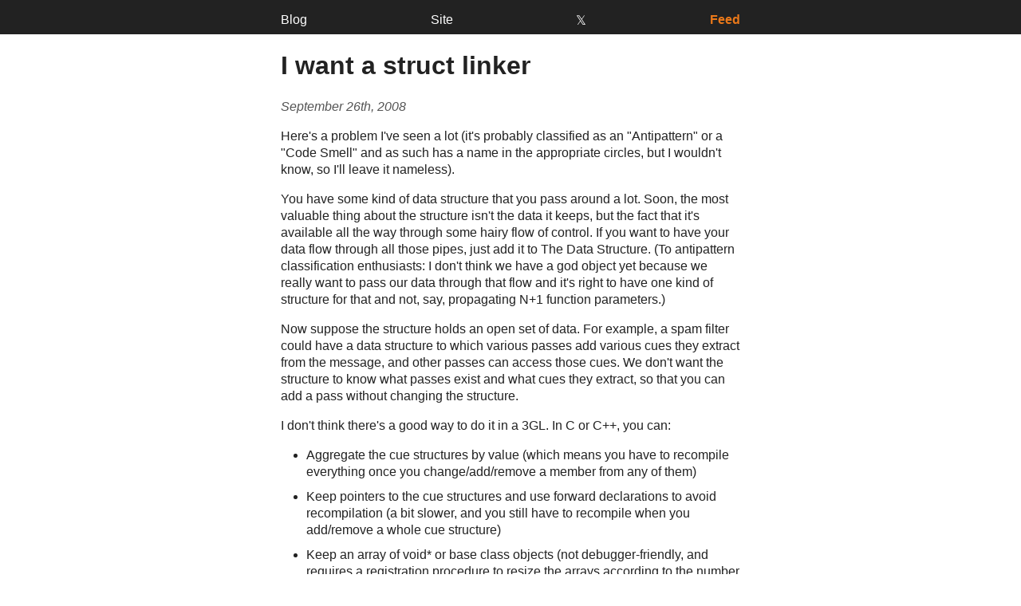

--- FILE ---
content_type: text/html
request_url: https://yosefk.com/blog/i-want-a-struct-linker.html
body_size: 5250
content:
<!doctype html><html lang=en>
  <head>
  <meta charset=utf-8>
  <meta name=viewport content="width=device-width,initial-scale=1">
  <title>I want a struct linker</title>
  <link rel="alternate" type="application/rss+xml" title="Yossi Kreinin - RSS Feed" href="/blog/feed" />
  <style>
    html, body { height: 100%; margin: 0; padding: 0; color: #222 ; background: white }
  body { font-family: Verdana, sans-serif; display: flex; flex-direction: column;
         overflow-wrap: break-word }
  .main { margin: 8px; flex: 1 }
  .navig { background-color: #222; margin: 0 0 }
  .main, .navig { font-size: 16px }
  pre, code { font-family: monospace }
  p, blockquote, li { line-height: 21px }
  .rss { font-size: 16px; color: #ea7819; font-weight: bold }
  .date { color: #555; font-style: italic } 
  sup { vertical-align: baseline; position: relative; top: -4px; line-height: 16px }
  h1 { font-size: 32px }
  h2 { font-size: 24px }
  h3 { font-size: 20px }
  a { text-decoration: none }
  li { margin-bottom: 10px }
  @media not print {
    a { color: #0000a9 }
    .links a, a:visited { color: white }
    .main a:visited { color: #777 }
    code:not(pre>code) { color: #070 }
    @media (min-width: 620px) {
      .main, .links { width: 576px; margin: 0 auto }
      pre { font-size: 16px }
      blockquote { font-size: 18px }
      ol, ul { padding-left: 32px }
    }
  }
  @media(max-width: 576px) {
    pre { font-size: 13px }
    blockquote { font-size: 16px }
    ol, ul { padding-left: 20px }
  }
  .main a, a:visited { padding: 1px 0; border-bottom: 1px solid #bbb }
  a:hover { color: #fff; background: #0000a9; border-bottom: none }
  blockquote { font-family: Georgia, "Times New Roman", Times, serif; border-left: 0.25em solid #0000a9;
    margin: 0 0 1.5em 0.5em; color: #555; padding: 0 0 0 0.7692em }
  .main a:hover { padding: 1px 0 }
  .links, .comment { display:flex; flex-direction:row; justify-content:space-between;
           flex-wrap: wrap; padding-left: 1em; padding-right: 1em }
  .header { padding-top: 1em; padding-bottom: 0.5em; }
  .footer { padding-top: 0.5em; padding-bottom: 1em; }
  .middle { padding-top: 0.5em; padding-bottom: 0.5em; color: white; font-size: 20px }
  .comment { padding-top: 0.3em; padding-bottom: 0.3em }
  label { min-width: 150px; font-weight: bold }
  input { flex: 1; font-size: 16px; font-family: Verdana, sans-serif }
  textarea { width: 100%; resize: vertical; font-size: 16px; font-family: Verdana, sans-serif }
  button { background-color: grey; color: white; border: none; font-size: 24px; min-width: 100px }
  .formdiv { display: flex; flex-direction: row; justify-content:space-between; flex-wrap: wrap }

  @media print {
    a { color: black }
    .navig { display: none }
  }

  pre { background-color: #eeeeee; color: #222; overflow: auto; margin: 0 0 1.5385em 0; padding: 0.7692em }
  img { max-width: 100%; height: auto }
  .nobr { white-space: nowrap }
  .right { text-align: right }
  .video_16_9 {
    position: relative;
    overflow: hidden;
    width: 100%;
    padding-top: 56.25%; /* 16:9 */
  }
  .responsive_iframe {
    position: absolute;
    border: 0;
    top: 0;
    left: 0;
    bottom: 0;
    right: 0;
    width: 100%;
    height: 100%;
  }

  </style>
  </head>
  <body>
    <div class="navig"> <div class="header">
      
        <div class="links">
          <a href="/blog/">Blog</a>
          <a href="/">Site</a>
          <a href="https://twitter.com/YossiKreinin">𝕏</a>
          <a href="/blog/feed"><span class="rss">Feed</span></a>
        </div>

    </div> </div>
    <div class="main">
      <h1 id="i-want-a-struct-linker">I want a struct linker</h1>
<div class="date">
<p>September 26th, 2008</p>
</div>
<div class="entry">
<p>Here's a problem I've seen a lot (it's probably classified as an "Antipattern" or a "Code Smell" and as such has a name in
the appropriate circles, but I wouldn't know, so I'll leave it nameless).</p>
<p>You have some kind of data structure that you pass around a lot. Soon, the most valuable thing about the structure isn't the
data it keeps, but the fact that it's available all the way through some hairy flow of control. If you want to have your data
flow through all those pipes, just add it to The Data Structure. (To antipattern classification enthusiasts: I don't think we
have a god object yet because we really want to pass our data through that flow and it's right to have one kind of structure for
that and not, say, propagating N+1 function parameters.)</p>
<p>Now suppose the structure holds an open set of data. For example, a spam filter could have a data structure to which various
passes add various cues they extract from the message, and other passes can access those cues. We don't want the structure to
know what passes exist and what cues they extract, so that you can add a pass without changing the structure.</p>
<p>I don't think there's a good way to do it in a 3GL. In C or C++, you can:</p>
<ul>
<li>Aggregate the cue structures by value (which means you have to recompile everything once you change/add/remove a member from
any of them)</li>
<li>Keep pointers to the cue structures and use forward declarations to avoid recompilation (a bit slower, and you still have to
recompile when you add/remove a whole cue structure)</li>
<li>Keep an array of void* or base class objects (not debugger-friendly, and requires a registration procedure to resize the
arrays according to the number of passes and deal dynamically computed indexes to the cues to all who wish to access them)</li>
<li>Keep a key -&gt; void* map (increasingly slow and debugger-unfriendly, and you need registration to compute the keys from
cue names, or use the C substitute for <a href="https://en.wikipedia.org/wiki/String_intern_pool">interning</a> – use pointers to
global variables with names like &amp;g_my_cue_key as keys)</li>
<li>Keep a string -&gt; void* map (no registration or pseudo-interning, but really slow)</li>
</ul>
<p>On top of JVM or .NET, you have pretty much the same options, plus the option to generate the cue container structure
dynamically. Each cue would define an interface and the container structure would implement all those interfaces. The debugger
would display containers nicely, and the code accessing them wouldn't depend on the container class. I'd guess nobody does that
though because the class generation part is likely somewhat gnarly.</p>
<p>In a 4GL, you can add attributes to class objects at run time. This is similar to keeping a key-&gt;pointer map in a 3GL,
except the name interning is handled by the system as it should, and you don't confuse debuggers because you're using a standard
feature of the object system. Which solves everything except for the speed issue, which is of course dwarfed by other 4GL speed
issues.</p>
<p>Now, I used to think of it as one of the usual speed vs convenience trade-offs, but I no longer think it is, because a struct
linker could solve it.</p>
<p>Suppose you could have "distributed" struct/class definitions in an offset-based language; you could write "dstruct SpamCues
{ ViagraCue viagra; CialisCue cialis; }" in the Medication spam filter module, and "dstruct SpamCues { FallicSymbolsCue fallic;
SizeDescriptionsCue size; }" in the Penis Enlargement module. The structure is thus defined by all modules linked into the
application.</p>
<p>When someone gets a SpamCues structure and accesses cues.viagra, the compiler generates a load-from-pointer-with-offset
instruction – for example, in MIPS assembly it's spelled "lw offset(ptrreg)". However, the offset would be left for the linker
to resolve, just the way it's done today for pointers in "move reg, globalobjectlabel" and "jump globalfunclabel".</p>
<p>This way, access to "distributed" structures would be as fast as "normal" structures. And you would preserve most
optimizations related to adjacent offsets. For example, if your machine supports multiple loads, so a rectangle structure with 4
int members can be loaded to 4 registers with "ldm rectptrreg,{R0-R4}" or something, it could still be done because the compiler
would know that the 4 members are adjacent; the only unknown thing would be the offset of the rectangle inside the larger
struct.</p>
<p>One issue the linker could have on some architectures is handling very large offsets that don't fit into the instruction
encoding of load-from-pointer-with-offset forms. Well, I'd live even with the dumbest solution where you always waste an
instruction to increment a pointer in case the offset is too large. And then you could probably do better than that, similarly
to the way "far calls" (calls to functions at addresses too far from the point of call for the offset to fit into 28 bits or
whatever the branch offset encoding size is on your machine) are handled today.</p>
<p>The whole thing can fail in presence of dynamic loading during program run as in dlopen/LoadLibrary; if you already have
objects of the structure, and your language doesn't support relocation because of using native pointers, then the dynamically
loaded module won't be able to add members to a dstruct since it can't update the existing objects. Well, I can live with that
limitation.</p>
<p>If the language generates native object files, there's the problem of maintaining compatibility with the object file format.
I think this could "almost" be done, by mapping a distributed structure to a custom section .dstruct.SpamCues, and implementing
members (viagra, cialis, fallic, size) as global objects in that section. Then if an equivalent of a linker script says that the
base address of .dstruct.SpamCues is 0, then &amp;viagra will resolve to the offset of the member inside the structure. The
change to automatically map sections named .dstruct.* to 0 surely isn't more complicated than the handling of stuff like
.gnu.linkonce, inflicted upon us by the idiocy of C++ templates and the likes of them.</p>
<p>And here's why I'll probably never see a struct linker:</p>
<ul>
<li>If the language uses a native linker, a small change must be done to that linker in order to handle encodings of load/store
instructions in ways it previously didn't (currently it only has to deal with resolving pointers, not offsets). Since it's
platform-specific, the small change is actually quite large.</li>
<li>You could compromise and avoid that change by generating less efficient code which uses the already available linker ability
to resolve the "address" of the viagra object in the zero-based .dstruct.SpamCues section – the code can add that "address"
(offset, really) to &amp;cues. But that could still force changes in the compiler back-end because now it has to generate
assembly code adding what looks like 2 addresses, which makes no sense today and might be unsupported if the back-end preserves
type information.</li>
<li>The previous items assume that the portable "front-end" work to support something like dstruct isn't a big deal. However,
I'd guess that not enough people would benefit from it/realize they'd benefit from it to make it appear in a mainstream language
and its front-ends.</li>
<li>I could roll my own compiler to a language similar to a mainstream one, with a bunch of additions like this struct linker
thingie. Two problems with this. One – it's too hard to parse all the crud in a mainstream language (even if it isn't C++) to
make it worth the trouble, unless your compiler does something really grand; a bunch of nice features probably aren't worth it.
Two – most programmers take a losing approach towards their career where they want to put mainstream languages on their resume
so that losers at the other end can scan their resumes for those languages; if your code is spelled in a dialect, you'll scare
off the losers forming the backbone of our industry.</li>
</ul>
<p>It still amazes me how what really matters isn't what can be done, but what's already done. It's easier to change goddamn
hardware than it is to change "software infrastructure" like languages, software tools, APIs, protocols and all kinds of that
shit. I mean, here we have something that's possible and even easy to do, and yet completely impractical.</p>
<p>Guess I'll have to roll my own yet-another-distributed-reflective-registration bullshit. Oh well.</p>
</div>

      <!-- insert comments here -->
    </div>
    <div class="navig"> <div class="footer">
      
        <div class="links">
          <a href="/cgi-bin/comments.cgi?post=blog/i-want-a-struct-linker#comments"><b><span style="color: #5af9ff">Comments</span></b></a>
          <a href="/blog/">Blog</a>
          <a href="/">Site</a>
          <a href="https://twitter.com/YossiKreinin">𝕏</a>
          <a href="/blog/feed"><span class="rss">Feed</span></a>
        </div>

    </div> </div>
  <script defer src="https://static.cloudflareinsights.com/beacon.min.js/vcd15cbe7772f49c399c6a5babf22c1241717689176015" integrity="sha512-ZpsOmlRQV6y907TI0dKBHq9Md29nnaEIPlkf84rnaERnq6zvWvPUqr2ft8M1aS28oN72PdrCzSjY4U6VaAw1EQ==" data-cf-beacon='{"version":"2024.11.0","token":"fd8c2a59f57b4c5085afc1a33cdfb8c9","r":1,"server_timing":{"name":{"cfCacheStatus":true,"cfEdge":true,"cfExtPri":true,"cfL4":true,"cfOrigin":true,"cfSpeedBrain":true},"location_startswith":null}}' crossorigin="anonymous"></script>
</body>
</html>
